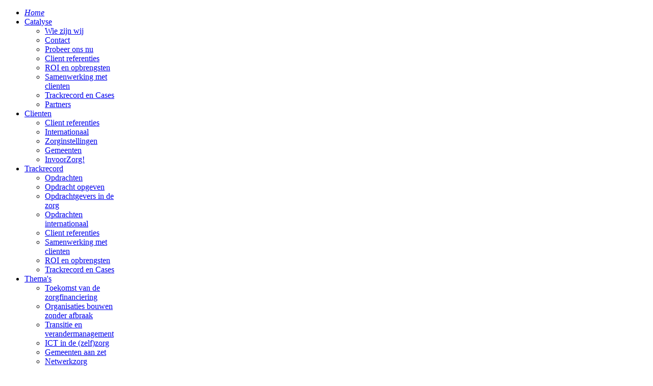

--- FILE ---
content_type: text/html; charset=utf-8
request_url: http://www.catalyse.nl/themas/transitie-en-verandermanagement.html
body_size: 7021
content:
<!doctype html>
<html xml:lang="nl-nl" lang="nl-nl" >
<head>
	<meta name="viewport" content="width=device-width, initial-scale=1.0">
  <base href="http://www.catalyse.nl/themas/transitie-en-verandermanagement.html" />
  <meta http-equiv="content-type" content="text/html; charset=utf-8" />
  <meta name="generator" content="Joomla! - Open Source Content Management" />
  <title>Catalyse - Transitie en verandermanagement</title>
  <link href="http://www.catalyse.nl/themas/transitie-en-verandermanagement.html" rel="canonical" />
  <link href="/templates/rt_anacron/favicon.ico" rel="shortcut icon" type="image/vnd.microsoft.icon" />
  <link rel="stylesheet" href="/plugins/system/rokbox/assets/styles/rokbox.css" type="text/css" />
  <link rel="stylesheet" href="/libraries/gantry/css/grid-responsive.css" type="text/css" />
  <link rel="stylesheet" href="/templates/rt_anacron/css-compiled/bootstrap.css" type="text/css" />
  <link rel="stylesheet" href="/templates/rt_anacron/css-compiled/master-114b2876bcbca7a04777bbb67e251a70.css" type="text/css" />
  <link rel="stylesheet" href="/templates/rt_anacron/css/master-webkit.css" type="text/css" />
  <link rel="stylesheet" href="/templates/rt_anacron/css-compiled/demo-114b2876bcbca7a04777bbb67e251a70.css" type="text/css" />
  <link rel="stylesheet" href="/templates/rt_anacron/css-compiled/mediaqueries.css" type="text/css" />
  <link rel="stylesheet" href="/templates/rt_anacron/css-compiled/menu.css" type="text/css" />
  <link rel="stylesheet" href="/templates/rt_anacron/css/rt_anacron-custom.css" type="text/css" />
  <style type="text/css">

  </style>
  <script src="/media/jui/js/jquery.min.js" type="text/javascript"></script>
  <script src="/media/jui/js/jquery-noconflict.js" type="text/javascript"></script>
  <script src="/media/jui/js/jquery-migrate.min.js" type="text/javascript"></script>
  <script src="/media/system/js/caption.js" type="text/javascript"></script>
  <script src="/media/system/js/mootools-core.js" type="text/javascript"></script>
  <script src="/media/system/js/core.js" type="text/javascript"></script>
  <script src="/media/system/js/mootools-more.js" type="text/javascript"></script>
  <script src="/plugins/system/rokbox/assets/js/rokbox.js" type="text/javascript"></script>
  <script src="/templates/rt_anacron/js/chart.js" type="text/javascript"></script>
  <script src="/libraries/gantry/js/gantry-totop.js" type="text/javascript"></script>
  <script src="/libraries/gantry/js/browser-engines.js" type="text/javascript"></script>
  <script src="/templates/rt_anacron/js/rokmediaqueries.js" type="text/javascript"></script>
  <script src="/templates/rt_anacron/js/headroom.js" type="text/javascript"></script>
  <script src="/templates/rt_anacron/js/headroom_init.js" type="text/javascript"></script>
  <script src="/modules/mod_roknavmenu/themes/default/js/rokmediaqueries.js" type="text/javascript"></script>
  <script src="/modules/mod_roknavmenu/themes/default/js/sidemenu.js" type="text/javascript"></script>
  <script src="/modules/mod_rokajaxsearch/js/rokajaxsearch.js" type="text/javascript"></script>
  <script src="/media/jui/js/bootstrap.min.js" type="text/javascript"></script>
  <script type="text/javascript">
jQuery(window).on('load',  function() {
				new JCaption('img.caption');
			});if (typeof RokBoxSettings == 'undefined') RokBoxSettings = {pc: '100'};window.addEvent((window.webkit) ? 'load' : 'domready', function() {
				window.rokajaxsearch = new RokAjaxSearch({
					'results': 'Results',
					'close': '',
					'websearch': 0,
					'blogsearch': 0,
					'imagesearch': 0,
					'videosearch': 0,
					'imagesize': 'MEDIUM',
					'safesearch': 'MODERATE',
					'search': 'Search...',
					'readmore': 'Read more...',
					'noresults': 'No results',
					'advsearch': 'Advanced search',
					'page': 'Page',
					'page_of': 'of',
					'searchlink': 'http://www.catalyse.nl/index.php?option=com_search&amp;view=search&amp;tmpl=component',
					'advsearchlink': 'http://www.catalyse.nl/index.php?option=com_search&amp;view=search',
					'uribase': 'http://www.catalyse.nl/',
					'limit': '10',
					'perpage': '3',
					'ordering': 'newest',
					'phrase': 'any',
					'hidedivs': '',
					'includelink': 1,
					'viewall': 'View all results',
					'estimated': 'estimated',
					'showestimated': 1,
					'showpagination': 1,
					'showcategory': 1,
					'showreadmore': 1,
					'showdescription': 1
				});
			});jQuery(document).ready(function(){
	jQuery('.hasTooltip').tooltip({"html": true,"container": "body"});
});
  </script>

</head>
<body  class="logo-type-preset1 header-headroom-enabled-scroll showcase-bg-transition-top-to-bottom showcase-type-preset8 feature-type-preset8 mainbody-overlay-light extension-type-preset8 footer-overlay-dark copyright-overlay-dark font-family-anacron font-size-is-default menu-type-dropdownmenu layout-mode-responsive col12 option-com-content menu-transitie-en-verandermanagement " id="scrollheader">
	<div id="rt-page-surround">
				<header id="rt-header-surround" class="scrollheader">
						<div id="rt-header" class="rt-overlay-light">
				<div class="rt-container">
					<div class="rt-grid-3 rt-alpha">
            <div class="rt-logo-block">
            <a href="/" id="rt-logo"></a>
        </div>
        
</div>
<div class="rt-grid-9 rt-omega">
    	<div class="menu-block">
		<div class="gf-menu-device-container responsive-type-panel"></div>
<ul class="gf-menu l1 " >
                    <li class="item101" >

            <a class="item icon" href="/"  >

                                <i class="icon-home">Home</i>              
            </a>


                    </li>
                            <li class="item107 parent" >

            <a class="item" href="/catalyse/over-ons.html"  >

                                Catalyse              
            </a>


                            <span class="dropdown-spacer"></span>
                                    <div class="dropdown columns-1 " style="width:180px;">
                                                <div class="column col1"  style="width:180px;">
                            <ul class="l2">
                                                                                                                    <li class="item152" >

            <a class="item" href="/catalyse/over-ons.html"  >

                                Wie zijn wij              
            </a>


                    </li>
                                                                                                                                                                <li class="item149" >

            <a class="item" href="/catalyse/contact.html"  >

                                Contact              
            </a>


                    </li>
                                                                                                                                                                <li class="item154" >

            <a class="item" href="/catalyse/probeer-ons.html"  >

                                Probeer ons nu              
            </a>


                    </li>
                                                                                                                                                                <li class="item153" >

            <a class="item" href="/catalyse/clientreferenties.html"  >

                                Client referenties              
            </a>


                    </li>
                                                                                                                                                                <li class="item155" >

            <a class="item" href="/catalyse/roi-en-opbrengsten.html"  >

                                ROI en opbrengsten              
            </a>


                    </li>
                                                                                                                                                                <li class="item158" >

            <a class="item" href="/catalyse/samenwerking-met-clienten.html"  >

                                Samenwerking met clienten              
            </a>


                    </li>
                                                                                                                                                                <li class="item156" >

            <a class="item" href="/catalyse/trackrecord-en-cases.html"  >

                                Trackrecord en Cases              
            </a>


                    </li>
                                                                                                                                                                <li class="item157" >

            <a class="item" href="/catalyse/partners.html"  >

                                Partners              
            </a>


                    </li>
                                                                                                        </ul>
                        </div>
                                            </div>

                                    </li>
                            <li class="item159 parent" >

            <a class="item" href="/clienten/client-referenties.html"  >

                                Clienten              
            </a>


                            <span class="dropdown-spacer"></span>
                                    <div class="dropdown columns-1 " style="width:180px;">
                                                <div class="column col1"  style="width:180px;">
                            <ul class="l2">
                                                                                                                    <li class="item160" >

            <a class="item" href="/clienten/client-referenties.html"  >

                                Client referenties              
            </a>


                    </li>
                                                                                                                                                                <li class="item161" >

            <a class="item" href="/clienten/internationaal.html"  >

                                Internationaal              
            </a>


                    </li>
                                                                                                                                                                <li class="item162" >

            <a class="item" href="/clienten/zorginstellingen.html"  >

                                Zorginstellingen              
            </a>


                    </li>
                                                                                                                                                                <li class="item163" >

            <a class="item" href="/clienten/gemeenten.html"  >

                                Gemeenten              
            </a>


                    </li>
                                                                                                                                                                <li class="item164" >

            <a class="item" href="/clienten/invoorzorg.html"  >

                                InvoorZorg!              
            </a>


                    </li>
                                                                                                        </ul>
                        </div>
                                            </div>

                                    </li>
                            <li class="item165 parent" >

            <a class="item" href="/trackrecord.html"  >

                                Trackrecord              
            </a>


                            <span class="dropdown-spacer"></span>
                                    <div class="dropdown columns-1 " style="width:180px;">
                                                <div class="column col1"  style="width:180px;">
                            <ul class="l2">
                                                                                                                    <li class="item166" >

            <a class="item" href="/trackrecord/opdrachten.html"  >

                                Opdrachten              
            </a>


                    </li>
                                                                                                                                                                <li class="item167" >

            <a class="item" href="/catalyse/contact.html"  >

                                Opdracht opgeven               
            </a>


                    </li>
                                                                                                                                                                <li class="item168" >

            <a class="item" href="/trackrecord/opdrachtgevers-in-de-zorg.html"  >

                                Opdrachtgevers in de zorg              
            </a>


                    </li>
                                                                                                                                                                <li class="item169" >

            <a class="item" href="/trackrecord/opdrachten-internationaal.html"  >

                                Opdrachten internationaal              
            </a>


                    </li>
                                                                                                                                                                <li class="item170" >

            <a class="item" href="/trackrecord/client-referenties.html"  >

                                Client referenties              
            </a>


                    </li>
                                                                                                                                                                <li class="item171" >

            <a class="item" href="/trackrecord/samenwerking-met-clienten.html"  >

                                Samenwerking met clienten              
            </a>


                    </li>
                                                                                                                                                                <li class="item172" >

            <a class="item" href="/trackrecord/roi-en-opbrengsten.html"  >

                                ROI en opbrengsten              
            </a>


                    </li>
                                                                                                                                                                <li class="item173" >

            <a class="item" href="/trackrecord/trackrecord-en-cases.html"  >

                                Trackrecord en Cases              
            </a>


                    </li>
                                                                                                        </ul>
                        </div>
                                            </div>

                                    </li>
                            <li class="item189 parent active" >

            <a class="item" href="/themas.html"  >

                                Thema&#039;s              
            </a>


                            <span class="dropdown-spacer"></span>
                                    <div class="dropdown columns-1 " style="width:180px;">
                                                <div class="column col1"  style="width:180px;">
                            <ul class="l2">
                                                                                                                    <li class="item194" >

            <a class="item" href="/themas/toekomst-van-de-zorgfinanciering.html"  >

                                Toekomst van de zorgfinanciering              
            </a>


                    </li>
                                                                                                                                                                <li class="item195" >

            <a class="item" href="/themas/organisaties-bouwen-zonder-afbraak.html"  >

                                Organisaties bouwen zonder afbraak              
            </a>


                    </li>
                                                                                                                                                                <li class="item196 active last" >

            <a class="item" href="/themas/transitie-en-verandermanagement.html"  >

                                Transitie en verandermanagement              
            </a>


                    </li>
                                                                                                                                                                <li class="item197" >

            <a class="item" href="/themas/ict-in-de-zelf-zorg.html"  >

                                ICT in de (zelf)zorg              
            </a>


                    </li>
                                                                                                                                                                <li class="item198" >

            <a class="item" href="/themas/gemeenten-aan-zet.html"  >

                                Gemeenten aan zet              
            </a>


                    </li>
                                                                                                                                                                <li class="item199" >

            <a class="item" href="/themas/netwerkzorg.html"  >

                                Netwerkzorg              
            </a>


                    </li>
                                                                                                                                                                <li class="item200" >

            <a class="item" href="/themas/zorgcooeperaties.html"  >

                                Zorgcoöperaties              
            </a>


                    </li>
                                                                                                                                                                <li class="item201" >

            <a class="item" href="/themas/kamerstukken.html"  >

                                Kamerstukken              
            </a>


                    </li>
                                                                                                                                                                <li class="item202" >

            <a class="item" href="/themas/ontslagrecht.html"  >

                                Ontslagrecht              
            </a>


                    </li>
                                                                                                        </ul>
                        </div>
                                            </div>

                                    </li>
                            <li class="item203 parent" >

            <a class="item" href="/oplossingen.html"  >

                                Oplossingen              
            </a>


                            <span class="dropdown-spacer"></span>
                                    <div class="dropdown columns-1 " style="width:180px;">
                                                <div class="column col1"  style="width:180px;">
                            <ul class="l2">
                                                                                                                    <li class="item229" >

            <a class="item" href="/2014-05-14-11-15-42/2014-05-21-09-38-04.html"  >

                                Toekomst zorgfinanciering              
            </a>


                    </li>
                                                                                                                                                                <li class="item220" >

            <a class="item" href="/oplossingen/ik-zoek-transitiemanager-programmamanager.html"  >

                                Transitiemanager              
            </a>


                    </li>
                                                                                                                                                                <li class="item221" >

            <a class="item" href="/oplossingen/transformeren-naar-wijknetwerken-met-partners.html"  >

                                Wijknetwerken met partners              
            </a>


                    </li>
                                                                                                                                                                <li class="item224" >

            <a class="item" href="/oplossingen/capaciteitsmanagement-zelfsturende-teams.html"  >

                                Capaciteitsmanagement              
            </a>


                    </li>
                                                                                                                                                                <li class="item223" >

            <a class="item" href="/oplossingen/slagvaardig-herpositioneren-en-herstructureren.html"  >

                                Herstructureren              
            </a>


                    </li>
                                                                                                                                                                <li class="item225" >

            <a class="item" href="/oplossingen/performanceiq-sturing-en-ict-voor-zelfstandige-teams.html"  >

                                ICT zelfstandige teams              
            </a>


                    </li>
                                                                                                                                                                <li class="item226" >

            <a class="item" href="/oplossingen/kostprijzen-zorgverkoop-en-bedrijfsvoering.html"  >

                                Kostprijzen              
            </a>


                    </li>
                                                                                                                                                                <li class="item230" >

            <a class="item" href="/oplossingen/lean-en-meaningful-client-en-professionele-regie-in-teams.html"  >

                                Cliëntparticipatie en lean              
            </a>


                    </li>
                                                                                                                                                                <li class="item222" >

            <a class="item" href="/oplossingen/zorgcio-digitaliseren-van-zorgprocessen-online.html"  >

                                ZorgCIO op afroep              
            </a>


                    </li>
                                                                                                                                                                <li class="item228" >

            <a class="item" href="/oplossingen/ict-business-cases.html"  >

                                ICT Business cases              
            </a>


                    </li>
                                                                                                                                                                <li class="item231" >

            <a class="item" href="/oplossingen/it-pakketselectie-en-implementatie.html"  >

                                ICT Implementatie              
            </a>


                    </li>
                                                                                                                                                                <li class="item232" >

            <a class="item" href="/oplossingen/slim-combineren-overhead-en-ict-met-anderen.html"  >

                                Klantrelaties met CRM              
            </a>


                    </li>
                                                                                                                                                                <li class="item227" >

            <a class="item" href="/2014-05-14-11-15-42/2014-05-21-09-36-51.html"  >

                                Zorgcoöperaties              
            </a>


                    </li>
                                                                                                                                                                <li class="item233" >

            <a class="item" href="/oplossingen/it-pakketselectie-en-implementatie.html"  >

                                Nieuwe ondersteunende diensten              
            </a>


                    </li>
                                                                                                        </ul>
                        </div>
                                            </div>

                                    </li>
                            <li class="item190 parent" >

            <a class="item" href="/experts.html"  >

                                Experts              
            </a>


                            <span class="dropdown-spacer"></span>
                                    <div class="dropdown columns-1 " style="width:180px;">
                                                <div class="column col1"  style="width:180px;">
                            <ul class="l2">
                                                                                                                    <li class="item211" >

            <a class="item" href="/experts/veranderen.html"  >

                                Veranderen              
            </a>


                    </li>
                                                                                                                                                                <li class="item212" >

            <a class="item" href="/experts/programmamanagement.html"  >

                                Programmamanagement              
            </a>


                    </li>
                                                                                                                                                                <li class="item213" >

            <a class="item" href="/experts/interim.html"  >

                                Interim              
            </a>


                    </li>
                                                                                                                                                                <li class="item214" >

            <a class="item" href="/experts/strategie.html"  >

                                Strategie              
            </a>


                    </li>
                                                                                                                                                                <li class="item215" >

            <a class="item" href="/experts/bedrijfsvoering.html"  >

                                Bedrijfsvoering              
            </a>


                    </li>
                                                                                                                                                                <li class="item216" >

            <a class="item" href="/experts/organisatieontwerp.html"  >

                                Organisatieontwerp              
            </a>


                    </li>
                                                                                                                                                                <li class="item217" >

            <a class="item" href="/experts/lean-processen.html"  >

                                Lean processen              
            </a>


                    </li>
                                                                                                                                                                <li class="item218" >

            <a class="item" href="/experts/informatie-en-ict.html"  >

                                Informatie en ICT              
            </a>


                    </li>
                                                                                                                                                                <li class="item219" >

            <a class="item" href="/experts/kennismanagement.html"  >

                                Kennismanagement              
            </a>


                    </li>
                                                                                                        </ul>
                        </div>
                                            </div>

                                    </li>
                            <li class="item210" >

            <a class="item" href="/catalyse/contact.html"  >

                                Contact              
            </a>


                    </li>
            </ul>		<div class="clear"></div>
	</div>
	
</div>
					<div class="clear"></div>
				</div>
			</div>
					</header>
		
				<div id="rt-drawer">
			<div class="rt-container">
								<div class="clear"></div>
			</div>
		</div>
		
				<section id="rt-showcase-surround">
						<div id="rt-showcase" class="rt-overlay-dark">
				<div class="rt-container">
					<div class="rt-grid-12 rt-alpha rt-omega">
     			            <div class="rt-block rt-about-showcase rt-big-title rt-center text1">
           	<div class="module-surround">
	           		                	<div class="module-content">
	                		

<div class="customrt-about-showcase rt-big-title rt-center text1"  >
	<div class="module-title">
<h2 class="title">Nieuws</h2>
<span class="rt-title-tag">Elke 24-uur het relevante nieuws</span>
</div></div>
	                	</div>
                	</div>
           </div>
	
</div>
					<div class="clear"></div>
				</div>
			</div>
					</section>
		
				<section id="rt-main-surround">
			<div id="rt-transition">
				<div id="rt-mainbody-surround">
										<div id="rt-breadcrumbs">
						<div class="rt-container">
							<div class="rt-grid-12 rt-alpha rt-omega">
     			            <div class="rt-block ">
           	<div class="module-surround">
	           		                	<div class="module-content">
	                		
<ul class="breadcrumb">
	<li class="active"><span class="divider icon-location"></span></li><li><a href="/" class="pathway">Home</a><span class="divider"><img src="/media/system/images/arrow.png" alt="" /></span></li><li><a href="/themas.html" class="pathway">Thema's</a><span class="divider"><img src="/media/system/images/arrow.png" alt="" /></span></li><li class="active"><span>Transitie en verandermanagement</span></li></ul>
	                	</div>
                	</div>
           </div>
	
</div>
							<div class="clear"></div>
						</div>
					</div>
																																								<div class="rt-container">
						          
<div id="rt-main" class="mb9-sa3">
                <div class="rt-container">
                    <div class="rt-grid-9 ">
                                                						<div class="rt-block">
	                        <div id="rt-mainbody">
								<div class="component-content">
	                            	<section class="blog">
<h1>
	Transitie en verandermanagement	<span class="subheading-category">Transitie en verandermanagement</span></h1>

	<div class="category-desc">
			<div class="clr"></div>
	</div>



							<div class="items-row cols-1 row-0">
		<article class="item column-1">
		

	<h2>
					<a href="/themas/transitie-en-verandermanagement/85-abvakabo-fnv-slaagt-in-eis-8-urige-werkdag.html">
			Abvakabo FNV slaagt in eis 8-urige werkdag</a>
			</h2>





<div class="message_header"><span style="font-family: verdana,geneva; font-size: 8pt;"></span><span style="font-family: verdana,geneva; font-size: 8pt;"><strong>Akkoord met Osira: kort geding van de baan</strong></span></div>
<div class="message_header">
<div><span style="font-family: verdana,geneva; font-size: 8pt;">dinsdag 30 oktober 2012 09:27</span></div>
<div><span style="font-family: verdana,geneva; font-size: 8pt;">Amsterdam - Onder druk van een kort geding dat vanochtend plaats zou vinden, heeft de Amsterdamse zorgorganisatie Osira Amstelring alsnog ingestemd met het recht op de achturige werkdag.</span></div>
</div>



<div class="item-separator"></div>
	</article>
						<span class="row-separator"></span>
				</div>
				


	<div class="cat-children">
				

		</div>



</section>

								</div>
	                        </div>
						</div>
                                                                        <div id="rt-content-bottom">
                            <div class="rt-grid-9 rt-alpha rt-omega">
    
</div>
                        </div>
                                            </div>
                                <div class="rt-grid-3 ">
                <div id="rt-sidebar-a">
                     			            <div class="rt-block rt-blog-search box2 icon-search hidden-phone">
           	<div class="module-surround">
	           				<div class="module-title">
					<h2 class="title"><span class="title-icon  icon-search"></span><span>Zoeken</span></h2>			</div>
	                		                	<div class="module-content">
	                		<form name="rokajaxsearch" id="rokajaxsearch" class="blue" action="http://www.catalyse.nl/" method="get">
<div class="rokajaxsearch rt-blog-search box2 icon-search hidden-phone">
	<div class="roksearch-wrapper">
		<input id="roksearch_search_str" name="searchword" type="text" class="inputbox roksearch_search_str" placeholder="Search..." />
	</div>
	<input type="hidden" name="searchphrase" value="any"/>
	<input type="hidden" name="limit" value="20" />
	<input type="hidden" name="ordering" value="newest" />
	<input type="hidden" name="view" value="search" />
	<input type="hidden" name="option" value="com_search" />

	
	<div id="roksearch_results"></div>
</div>
<div id="rokajaxsearch_tmp" style="visibility:hidden;display:none;"></div>
</form>
	                	</div>
                	</div>
           </div>
	 			            <div class="rt-block title2">
           	<div class="module-surround">
	           				<div class="module-title">
					<h2 class="title"><span>Nieuws Categorieën</span></h2>			</div>
	                		                	<div class="module-content">
	                		<ul class="categories-moduletitle2">
	<li > 		<h5>
		<a href="/themas/toekomst-van-de-zorgfinanciering.html">
		Toekomst van de zorgfinanciering</a>
   		</h5>

		 </li>
	<li > 		<h5>
		<a href="/themas/organisaties-bouwen-zonder-afbraak.html">
		Organisaties bouwen zonder afbraak</a>
   		</h5>

		 </li>
	<li > 		<h5>
		<a href="/themas/transitie-en-verandermanagement.html">
		Transitie en verandermanagement</a>
   		</h5>

		 </li>
	<li > 		<h5>
		<a href="/themas/ict-in-de-zelf-zorg.html">
		ICT in de (zelf)zorg</a>
   		</h5>

		 </li>
	<li > 		<h5>
		<a href="/themas/gemeenten-aan-zet.html">
		Gemeenten aan zet</a>
   		</h5>

		 </li>
	<li > 		<h5>
		<a href="/themas/netwerkzorg.html">
		Netwerkzorg</a>
   		</h5>

		 </li>
	<li > 		<h5>
		<a href="/themas/zorgcooeperaties.html">
		Zorgcoöperaties</a>
   		</h5>

		 </li>
	<li > 		<h5>
		<a href="/themas/kamerstukken.html">
		Kamerstukken</a>
   		</h5>

		 </li>
	<li > 		<h5>
		<a href="/themas/ontslagrecht.html">
		Ontslagrecht</a>
   		</h5>

		 </li>
	<li > 		<h5>
		<a href="/themas/27-prestatie-en-kwaliteitseisen.html">
		Prestatie- en kwaliteitseisen</a>
   		</h5>

		 </li>
</ul>
	                	</div>
                	</div>
           </div>
	 			            <div class="rt-block box2">
           	<div class="module-surround">
	           				<div class="module-title">
					<h2 class="title"><span>Bel mij terug</span></h2>			</div>
	                		                	<div class="module-content">
	                		
<script type="text/javascript">
<!--
	function validateForm( frm ) {
		if(frm.contact_name.value == '') {
			alert("Geef aub een juiste naam in");
			return false;
		}
		if(frm.contact_name.value == 'Uw naam') {
			alert( "Geef aub een juiste naam in");
			return false;
		}
		if(frm.contact_phone.value == 'Uw telefoonnummer') {
			alert( "Geef aub een geldig telefonnummer in");
			return false;
		}
		if(frm.contact_phone.value == '') {
			alert( "Geef aub een geldig telefonnummer in");
			return false;
		}
		if(frm.contact_phone.value.length < 6 ) {
			alert( "Het telefoonnummer heeft minimaal 6 karakters");
			return false;
		}
		
		return true;
	}
// -->
<!--
	function doClear( formField ) {
		if (formField.value == 'Uw naam' ){
				formField.value = "";
			}
		if (formField.value == 'Uw telefoonnummer' ){
				formField.value = "";
			}
	}
// -->

</script>


    <p class="call_me_back_pretext">Vul uw gegevens in om teruggebeld te worden.</p>
    <form action="" method="post" class="form-validate" id="mod_itf_form" name="mod_itf_form" onsubmit="return validateForm(this);">
    <input type="hidden" name="action" value="CallMeUp" />
    <p class="call_me_back_form_name"><input onclick="doClear(this)" type="text" id="contact_name" name="contact_name" value="Uw naam" class="inputbox input-medium" /></p>
    <p class="call_me_back_form_phone"><input type="text"  onclick="doClear(this)" id="contact_phone" name="contact_phone" value="Uw telefoonnummer" class="inputbox input-medium" /></p>
    <p class="call_me_back_form_submit"><input type="submit" name="mod_itf_call_me_back_form_submit" value="Bel mij terug" class="button" /></p>
    </form>
<div style="text-align: right; padding-right: 4px; font-size: 10px;display: none;"><a title="itfirmaet.dk - professionele Joomla ontwikkeling, aanpassing en hosting"  href="http://www.itfirmaet.dk" style="color:#aaaaaa;">itfirmaet.dk</a></div>
	                	</div>
                	</div>
           </div>
	
                </div>
            </div>

                    <div class="clear"></div>
                </div>
            </div>
					</div>
																													</div>
			</div>
		</section>
		
				<footer id="rt-footer-surround">
			<div class="rt-footer-surround-pattern">
												<div id="rt-footer" class="rt-overlay-dark">
					<div class="rt-container">
						<div class="rt-grid-4 rt-alpha">
     			            <div class="rt-block fp-footer-a rt-center">
           	<div class="module-surround">
	           		                	<div class="module-content">
	                		

<div class="customfp-footer-a rt-center"  >
	<span class="rt-icon"><span class="icon-info-sign"></span></span></div>
	                	</div>
                	</div>
           </div>
	 			            <div class="rt-block fp-latest-news rt-title-center">
           	<div class="module-surround">
	           				<div class="module-title">
					<h2 class="title"><span>Over Catalyse</span></h2>			</div>
	                		                	<div class="module-content">
	                		

<div class="customfp-latest-news rt-title-center"  >
	<p>Catalyse werkt als vertrouwd adviseur al jaren met bestuurders, managers en ondernemingsraden in de gezondheidszorg om verbeteringen voor én met u in uw organisatie te realiseren.</p>
<p>Wij zijn professionals op senior niveau met minimaal 14 jaar professionele consultancy ervaring met jaren ervaring bij BIG4 adviesbureaus.</p></div>
	                	</div>
                	</div>
           </div>
	
</div>
<div class="rt-grid-4">
     			            <div class="rt-block fp-footer-b rt-center">
           	<div class="module-surround">
	           		                	<div class="module-content">
	                		

<div class="customfp-footer-b rt-center"  >
	<span class="rt-icon"><span class="icon-envelope"></span></span></div>
	                	</div>
                	</div>
           </div>
	 			            <div class="rt-block fp-latest-news rt-title-center">
           	<div class="module-surround">
	           				<div class="module-title">
					<h2 class="title"><span>Laatste Nieuws</span></h2>			</div>
	                		                	<div class="module-content">
	                		<ul class="latestnewsfp-latest-news rt-title-center">
	<li itemscope itemtype="http://schema.org/Article">
		<a href="/themas/toekomst-van-de-zorgfinanciering/362-actiz-overheid-kan-juridisch-geen-nullijn-invoeren-in-zorg.html" itemprop="url">
			<span itemprop="name">ActiZ: Overheid kan juridisch geen nullijn invoeren in zorg</span></a>
	</li>
	<li itemscope itemtype="http://schema.org/Article">
		<a href="/themas/toekomst-van-de-zorgfinanciering/361-rutte-er-is-financiele-ruimte-bij-de-onderhandelingen-over-salarissen-in-de-zorg.html" itemprop="url">
			<span itemprop="name">Rutte: Er is financiële ruimte bij de onderhandelingen over salarissen in de zorg</span></a>
	</li>
	<li itemscope itemtype="http://schema.org/Article">
		<a href="/themas/toekomst-van-de-zorgfinanciering/360-rijksoverheid-vrijwillige-extra-bezuinigingen-in-2013-aanvullend-pakket-2014.html" itemprop="url">
			<span itemprop="name">Rijksoverheid: Vrijwillige extra bezuinigingen in 2013, aanvullend pakket 2014</span></a>
	</li>
	<li itemscope itemtype="http://schema.org/Article">
		<a href="/themas/toekomst-van-de-zorgfinanciering/359-ministerraad-1-3-2013-vanaf-1-7-2013-2-5-jaar-nullijn-in-zorg.html" itemprop="url">
			<span itemprop="name"> Ministerraad 1-3-2013: Vanaf 1-7-2013 2,5 jaar nullijn in zorg</span></a>
	</li>
	<li itemscope itemtype="http://schema.org/Article">
		<a href="/themas/gemeenten-aan-zet/358-gemeenten-groningen-provincie-stapt-in-rol-regisseur-herindelingen.html" itemprop="url">
			<span itemprop="name">Gemeenten Groningen: provincie stapt in rol regisseur herindelingen</span></a>
	</li>
</ul>
	                	</div>
                	</div>
           </div>
	
</div>
<div class="rt-grid-4 rt-omega">
     			            <div class="rt-block fp-footer-c rt-center">
           	<div class="module-surround">
	           		                	<div class="module-content">
	                		

<div class="customfp-footer-c rt-center"  >
	<span class="rt-icon"><span class="icon-file-text-alt"></span></span></div>
	                	</div>
                	</div>
           </div>
	 			            <div class="rt-block fp-latest-news rt-title-center">
           	<div class="module-surround">
	           				<div class="module-title">
					<h2 class="title"><span>Contact</span></h2>			</div>
	                		                	<div class="module-content">
	                		

<div class="customfp-latest-news rt-title-center"  >
	<p>Geïnteresseerd geraakt? Ideeën gekregen? <br />Bel met Siemen Jongedijk op telefoonnummer <a href="tel:0882424000"><strong>088-2424000</strong> (Klik &amp; Bel)</a> of <strong><a href="/catalyse/contact">Mail ons</a></strong> uw vragen.</p>
<h3 class="smallmarginbottom">Catalyse Business Consultants</h3>
<p>Lijsterbeslaan 37<br />3053 NH, Rotterdam<br /><a href="tel:0882424000"><strong>088-2424000</strong> (Klik &amp; Bel)</a><br /><a href="mailto:service@catalyse.nl">service@catalyse.nl</a><br />www.catalyse.nl</p></div>
	                	</div>
                	</div>
           </div>
	
</div>
						<div class="clear"></div>
					</div>
				</div>
							</div>
		</footer>
		
				<div id="rt-copyright" class="rt-overlay-dark">
			<div class="rt-container">
				<div class="rt-grid-4 rt-alpha">
    	<div class="rt-copyright-content rt-block">
		© 2026 Website door <a href="https://www.internetdienstennederland.nl" target="_blank">IDN</a>	</div>
	
</div>
<div class="rt-grid-4">
    	<div class="clear"></div>
	<div class="rt-block">
		<a href="#" id="gantry-totop" rel="nofollow"><span class="icon-angle-up rt-totop-icon"></span></a>
	</div>
	
</div>
<div class="rt-grid-4 rt-omega">
    		<div class="rt-social-buttons rt-block">
			
			
			
			
			
			
			<div class="clear"></div>
		</div>
		
</div>
				<div class="clear"></div>
			</div>
		</div>
		
		
		
									</div>
</body>
</html>
